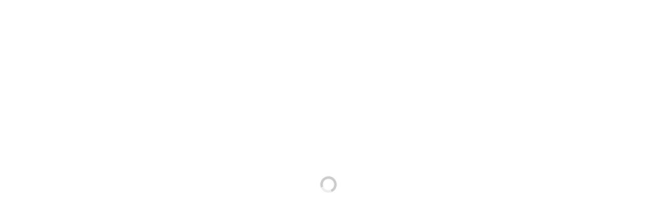

--- FILE ---
content_type: text/html
request_url: https://carpenters252.org/navigate/
body_size: 162
content:
<!DOCTYPE html PUBLIC "-//W3C//DTD XHTML 1.0 Transitional//EN" "http://www.w3.org/TR/xhtml1/DTD/xhtml1-transitional.dtd">
<html xmlns="http://www.w3.org/1999/xhtml">

<head>
<meta content="text/html; charset=utf-8" http-equiv="Content-Type" />
<meta http-equiv="refresh" content="1;url=https://carpenters252.org/index.aspx" />
<title>Untitled 1</title>
</head>

<body>

</body>

</html>


--- FILE ---
content_type: text/html; charset=utf-8
request_url: https://carpenters252.org/index.aspx
body_size: 8025
content:

<!DOCTYPE html>

<html lang="en">
<head><meta charset="UTF-8" /><meta http-equiv="X-UA-Compatible" content="IE=edge" /><meta name="viewport" content="width=device-width, initial-scale=1" /><meta name="author" content="SmithMedia" /><meta name="designer" content="SmithMedia, http://www.smithmedia.com/" /><meta name="Description" content="United Brotherhood of Carpenters and Joiners, Mill Cabinet Local 252" /><meta name="keywords" content="carpenters, union, union carpenters, pennsylvania, new jersey, construction, labor, building, millwork, cabinets, labor, residential, flooring, infrastructure" /><meta name="ROBOTS" content="NOINDEX, NOFOLLOW" /><title>
	Mill Cabinet Local 252
</title>

    
    <!-- favicons
    ============================================= -->
    <link rel="apple-touch-icon" sizes="57x57" href="https://carpenters252.org/assets/images/favicons/apple-icon-57x57.png" /><link rel="apple-touch-icon" sizes="60x60" href="https://carpenters252.org/assets/images/favicons/apple-icon-60x60.png" /><link rel="apple-touch-icon" sizes="72x72" href="https://carpenters252.org/assets/images/favicons/apple-icon-72x72.png" /><link rel="apple-touch-icon" sizes="76x76" href="https://carpenters252.org/assets/images/favicons/apple-icon-76x76.png" /><link rel="apple-touch-icon" sizes="114x114" href="https://carpenters252.org/assets/images/favicons/apple-icon-114x114.png" /><link rel="apple-touch-icon" sizes="120x120" href="https://carpenters252.org/assets/images/favicons/apple-icon-120x120.png" /><link rel="apple-touch-icon" sizes="144x144" href="https://carpenters252.org/assets/images/favicons/apple-icon-144x144.png" /><link rel="apple-touch-icon" sizes="152x152" href="https://carpenters252.org/assets/images/favicons/apple-icon-152x152.png" /><link rel="apple-touch-icon" sizes="180x180" href="https://carpenters252.org/assets/images/favicons/apple-icon-180x180.png" /><link rel="icon" type="image/png" sizes="192x192" href="https://carpenters252.org/assets/images/favicons/android-icon-192x192.png" /><link rel="icon" type="image/png" sizes="32x32" href="https://carpenters252.org/assets/images/favicons/favicon-32x32.png" /><link rel="icon" type="image/png" sizes="96x96" href="https://carpenters252.org/assets/images/favicons/favicon-96x96.png" /><link rel="icon" type="image/png" sizes="16x16" href="https://carpenters252.org/assets/images/favicons/favicon-16x16.png" /><link rel="manifest" href="https://carpenters252.org/assets/images/favicons/manifest.json" /><meta name="msapplication-TileColor" content="#ffffff" /><meta name="msapplication-TileImage" content="https://carpenters252.org/assets/images/favicons/ms-icon-144x144.png" /><meta name="theme-color" content="#ffffff" />

    
    <!-- StyleSheets
    ============================================= -->
    
    <link href="https://carpenters252.org/dist/lity.css" rel="stylesheet" />

    <!-- Twitter Bootstrap -->
    <link rel="stylesheet" href="https://carpenters252.org/assets/lib/bootstrap/dist/css/bootstrap.min.css" />
    
    <!-- Library Stylesheets -->
    <link rel="stylesheet" href="https://fonts.googleapis.com/css?family=Source+Sans+Pro:400,300,700" /><link rel="stylesheet" href="https://carpenters252.org/assets/lib/animsition/dist/css/animsition.min.css" /><link rel="stylesheet" href="https://carpenters252.org/assets/lib/fontawesome/css/font-awesome.min.css" /><link rel="stylesheet" href="https://carpenters252.org/assets/lib/ionicons/css/ionicons.css" /><link rel="stylesheet" href="https://carpenters252.org/assets/lib/magnific-popup/dist/magnific-popup.css" /><link rel="stylesheet" type="text/css" href="https://carpenters252.org/assets/lib/owlcarousel/owl-carousel/owl.carousel.css" /><link rel="stylesheet" type="text/css" href="https://carpenters252.org/assets/lib/owlcarousel/owl-carousel/owl.theme.css" /><link rel="stylesheet" type="text/css" href="https://carpenters252.org/assets/lib/owlcarousel/owl-carousel/owl.transitions.css" /><link rel="stylesheet" href="https://carpenters252.org/assets/lib/flexslider/flexslider.css" />


    <!-- Custom Template Styles -->
    <link rel="stylesheet" href="https://carpenters252.org/assets/css/main.css" /><link rel="stylesheet" href="https://carpenters252.org/assets/css/colors/red.css" /><link rel="stylesheet" href="https://carpenters252.org/assets/css/custom.css" />
    
    <!-- Scripts -->

<script src="https://carpenters252.org/vendor/jquery.js"></script>
<script src="https://carpenters252.org/dist/lity.js"></script>
<script>
function goBack() {
  window.history.back();
}
</script>


	<script type='text/javascript' src='https://ajax.googleapis.com/ajax/libs/jquery/1.3.2/jquery.min.js?ver=1.3.2'></script>
<script type='text/javascript'>
    
    $(function(){
    
        var iFrames = $('iframe');
      
    	function iResize() {
    	
    		for (var i = 0, j = iFrames.length; i < j; i++) {
    		  iFrames[i].style.height = iFrames[i].contentWindow.document.body.offsetHeight + 'px';}
    	    }
    	    
        	if ($.browser.safari || $.browser.opera) { 
        	
        	   iFrames.load(function(){
        	       setTimeout(iResize, 0);
               });
            
        	   for (var i = 0, j = iFrames.length; i < j; i++) {
        			var iSource = iFrames[i].src;
        			iFrames[i].src = '';
        			iFrames[i].src = iSource;
               }
               
        	} else {
        	   iFrames.load(function() { 
        	       this.style.height = this.contentWindow.document.body.offsetHeight + 'px';
        	   });
        	}
        
        });

</script>

    <!-- Content Begin -->

 
 </head>

<body data-spy="scroll" data-target="#main-nav-collapse" data-offset="100">


<!-- Wrapper & Preloader
============================================= -->
<div id="zwrapper" 
    class="zwrapper animsition" 
    data-animsition-in-class="fade-in"
    data-animsition-in-duration="1000"
    data-animsition-out-class="fade-out"
    data-animsition-out-duration="800"
    data-page-loader-text="Mill Cabinet Local 252">



	
<section id="topNavBar" class="nav-wrapper solid">
<div class="container-fluid">
	<div id="menuzord" class="menuzord red">
		<a href="https://carpenters252.org" class="menuzord-brand" style="width: 128px">
			<img style="height: 40px;" src="https://carpenters252.org/assets/images/logos/1-w.png" alt="Local 252"></a>
			
			
	<!--/MENU START-->		
			
		<ul class="menuzord-menu">
		

				<li><a href="#">Shops</a>
				<ul class="dropdown">
					<li><a href="https://carpenters252.org/unionshops/Shopslist.vbhtml">View All Shops</a></li>
					
					
					<li><a href="#">Find A Shop</a>
					<ul class="dropdown">
							<li><a href="https://carpenters252.org/unionshops/Find_A_Shoplist.vbhtml">Search By Name</a></li>
							<li><a href="https://carpenters252.org/unionshops/Shop_Specialtieslist.vbhtml">Search By Specialty</a></li>
													</ul></li>
					<li><a href="#">Shop Types</a>
					<ul class="dropdown">
					<li><a href="https://carpenters252.org/unionshops/Shopslist.vbhtml">All Shops</a></li>
					<li><a href="https://carpenters252.org/unionshops/Architectural_Shopslist.vbhtml">Architectural Shops</a></li>
					<li><a href="https://carpenters252.org/unionshops/Industrial_Shopslist.vbhtml">Industrial Shops</a></li>
					<li><a href="https://carpenters252.org/unionshops/Door_Shopslist.vbhtml">Door Shops</a></li>
													</ul></li>
					


				</ul></li>


	
						<li><a href="#">About</a>
							<ul class="dropdown">
					<li><a href="https://carpenters252.org/About/">About Us</a></li>
					<li><a href="https://carpenters252.org/Officers/">Leadership</a></li>
				</ul></li>

			
				<li><a href="#">Contact</a>
				<ul class="dropdown">
					<li><a href="https://carpenters252.org/contact/">Contact Us</a></li>
					<li><a href="https://carpenters252.org/join/">Join Us</a></li>
				</ul></li>

			
			
			<li><a href="#">Gallery</a>
				<ul class="dropdown">
					<li><a href="https://carpenters252.org/gallery/">Featured Work Gallery</a></li>
				</ul></li>

			

			
			<li><a href="#">Emblem</a>
										<ul class="dropdown">
					<li><a href="https://carpenters252.org/emblem/">Brotherhood Emblem</a></li>
					<li><a href="https://carpenters252.org/emblem/">Union Label</a></li>
									</ul></li>

			
			<li><a href="https://carpenters252.org/links/">Links</a></li>
			<li><a href="https://carpenters252.org/FlipMill/">Brochure</a></li>

			<li><a href="https://carpenters252.org/news/">News/Events</a><li>
			<li><a href="https://carpenters252.org/dues/">Pay Dues</a></li>
			
		<li style="height: 22px"><a href="#"><i class="fa fa-lock"></i>Login</a>
									<ul class="dropdown">
					<li><a href="https://carpenters252.org/members/">Union Member Login</a></li>
					<li><a href="https://carpenters252.org/options/">Shop Owner Login</a></li>
				</ul>
		
		</li>
			
		</ul>
<!--/MENU END-->


	</div>
</div>
</section><!--/nav-wrapper-->


	

	



<header id="site-header" class="site-header flexslider">

    <ul class="slides">
        <li style="background-image: url(assets/images/headers/26.jpg)">
            <div class="header-fullscreen wrapper-table">
                <div class="valign-center">
                    <div class="container">
                    
                        <div  class="intro">
                        <h6 style="letter-spacing: 0.5em;">Union Carpenters Shops/Contractors</h6>
                            <h1>We Get Noticed</h1>
                           <br>
                            <div class="btn-cal-group">
                                <a href="#choose" class="btn btn-cal-default">Learn More</a>
                            </div><!-- btn-cal-group -->
                        </div>
                    </div>
                </div>
            </div>
        </li>

        <li style="background-image: url(assets/images/headers/3.jpg)">
            <div class="header-fullscreen wrapper-table">
                <div class="valign-center">
                    <div class="container">
                        <div  class="intro">
                        <h6 style="letter-spacing: 0.5em;">Union Carpenters Shops/Contractors</h6>
                            <h1>Attention to Detail</h1>
                           <br>
                            <div class="btn-cal-group">
                                <a href="#shops" class="btn btn-cal-default">Learn More</a>
                            </div><!-- btn-cal-group -->
                        </div>
                    </div>
                </div>
            </div>
        </li>
        
                <li style="background-image: url(assets/images/headers/4.jpg)">
            <div class="header-fullscreen wrapper-table">
                <div class="valign-center">
                    <div class="container">
                        <div  class="intro">
                        <h6 style="letter-spacing: 0.5em;">Union Carpenters Shops/Contractors</h6>
                            <h1>Finest Craftsmanship</h1>
                            
                           <br>
                            <div class="btn-cal-group">
                                <a href="#shops" class="btn btn-cal-default">Learn More</a>
                            </div><!-- btn-cal-group -->
                        </div>
                    </div>
                </div>
            </div>
        </li>

        
        
                        <li style="background-image: url(assets/images/headers/Equipment.jpg)">
            <div class="header-fullscreen wrapper-table">
                <div class="valign-center">
                    <div class="container">
                        <div  class="intro">
                        <h6 style="letter-spacing: 0.5em;">Union Carpenters Shops/Contractors</h6>
                            <h1>Latest Technology</h1>
                           <br>
                            <div class="btn-cal-group">
                                <a href="#shops" class="btn btn-cal-default">Learn More</a>
                            </div><!-- btn-cal-group -->
                        </div>
                    </div>
                </div>
            </div>
        </li>

        
                                <li style="background-image: url(assets/images/headers/shops.jpg)">
            <div class="header-fullscreen wrapper-table">
                <div class="valign-center">
                    <div class="container">
                        <div  class="intro">
                        <h6 style="letter-spacing: 0.5em;">Union Carpenters Shops/Contractors</h6>
                            <h1>Best Shops</h1>
                           <br>
                            <div class="btn-cal-group">
                                <a href="#shops" class="btn btn-cal-default">Learn More</a>
                            </div><!-- btn-cal-group -->
                        </div>
                    </div>
                </div>
            </div>
        </li>

        
                <li style="background-image: url(assets/images/headers/Trained.jpg)">
            <div class="header-fullscreen wrapper-table">
                <div class="valign-center">
                    <div class="container">
                        <div  class="intro">
                        <h6 style="letter-spacing: 0.5em;">Union Carpenters Shops/Contractors</h6>
                            <h1>Best Trained</h1>
                           <br>
                            <div class="btn-cal-group">
                                <a href="#choose" class="btn btn-cal-default">Learn More</a>
                            </div><!-- btn-cal-group -->
                        </div>
                    </div>
                </div>
            </div>
        </li>


    </ul>

</header>
                      <div class="alert alert-info text-center" role="alert">
                  
                      <a href="/dues" class="btn btn-cal-default btn-sm"><strong><h4>Pay Dues</h4>(No Login Required)</strong></a>

                </div>


<!-- =======================================
                Our Services
========================================= -->

<section id="services-small" class="section white-bg">
<header>
    <h6>What are you looking for?</h6>
    <h4>Quick Connect</h4>
    

</header>

    <div class="container">
        <div class="row">

            <div class="col-md-4">
                <div class="service-item">
                    <div class="icon">
                        <i class="icon-tools_measurement"></i>
                    </div>

                    <div class="service-desc">
                        <h5>Join Us</h5>
                        <p>Get involved, join our local or become an apprentice!
                        <br><br><a href="join/" class="btn btn-cal-default btn-xs">Join Us</a>
</p>
                    </div>
                </div>
            </div>



            <div class="col-md-4">
                <div class="service-item">
                    <div class="icon">
                        <i class="icon-pencil"></i>
                    </div>
                    <div class="service-desc">
                        <h5>Contact Us</h5>
                        <p>Have a question? Reach out to us, quick contact form.
                        <br><br><a href="contact/" class="btn btn-cal-default btn-xs">Contact Us</a></p>
                    </div>
                </div>
            </div>

            <div class="col-md-4">
                <div class="service-item">
                    <div class="icon">
                        <i class="icon-link"></i>
                    </div>
                    <div class="service-desc">
                        <h5>Resources/Links</h5>
                        <p>links and resources relating to the construction industry.
                        <br><br><a href="links/" class="btn btn-cal-default btn-xs">View Links</a></p>
                    </div>
                </div>
            </div>

            <div class="col-md-4">
                <div class="service-item">
                    <div class="icon">
                        <i class="icon-ribbon"></i>
                    </div>
                    <div class="service-desc">
                        <h5>Emblem and Label</h5>
                        <p>Learn about our organization and what our emblems represent.
                        <br><br><a href="emblem" class="btn btn-cal-default btn-xs">Learn More</a></p>
                    </div>
                </div>
            </div>

            <div class="col-md-4">
                <div class="service-item">
                    <div class="icon">
                        <i class="icon-pictures"></i>
                    </div>
                    <div class="service-desc">
                        <h5>Gallery</h5>
                        <p>Visit our gallery and view some of our quality work!
                        <br><br><a href="gallery/" class="btn btn-cal-default btn-xs">Visit Gallery</a></p>
                    </div>
                </div>
            </div>


            <div class="col-md-4">
                <div class="service-item">
                    <div class="icon">
                        <i class="icon-video"></i>

                    </div>
                    <div class="service-desc">
                        <h5>Videos</h5>
                        <p>Latest Videos from Mill Cabinet Local 252 and industry related videos.
                        <br><br><a href="video/" class="btn btn-cal-default btn-xs">Watch Videos</a></p>
                    </div>
                </div>
            </div>
             
        </div>
    </div><!-- container -->

</section> <!-- /#services -->



<!-- ==================================
		About Us
 =================================== --> 

<section  class="section love-us mild-bg">
	<br><br><header>
    <h6>Mill Cabinet Local 252</h6>
    <h4>Featured Video</h4>
</header>

    <div class="valign-center">
        <div class="container">
<hr style="height:2px; border:none; color:gray; background-color:gray;">

			<table id="Content_DataListVIDEOHome" cellspacing="0" cellpadding="0" align="Left" style="border-collapse:collapse;">
	<tr>
		<td>
 
 
 <section id="subscribe">
    <div class="container">
        <div class="row">
            <div class="col-sm-4">
               
            <div>
            <div class="container">
            
                    <script src="https://fast.wistia.com/embed/medias/j4vxp24q5g.jsonp" async></script><script src="https://fast.wistia.com/assets/external/E-v1.js" async></script><span class="wistia_embed wistia_async_j4vxp24q5g popover=true popoverAnimateThumbnail=true" style="display:inline-block;height:169px;position:relative;width:300px">&nbsp;</span><br>
</div>
               </div>
            </div>
            <div class="col-sm-6">
                <div>
                   .
                        <h5><strong>&#10033; Mill Cabinet Carpenters Dedicated New CNC Machine</strong></h5>
                       
                        <div style="margin-left: 30px">
                        
                        <em>New CNC router installed at the Carpenters Training Center in Edison NJ, dedicated to Chrisian Jaeckle.</em><br><br>
                        
                        <div class="Container">

<div class="btn-group">
  <ul class="dropdown-menu">
    <li><a href="/media">Local 252 Videos</a></li>
    <li><a href="/video">Industry Videos (CCT)</a></li>

  </ul>
</div>

</div>
                        
                        
                        </div>
                    
                </div>
            </div>
        </div><br>
    </div>
</section> <!-- /.subscribe -->


</td>
	</tr>
</table>

              

            </div>
        </div>
  
</section>

              




<!-- ========================================
			Responsive Design
========================================== -->


<!--/nav-wrapper-->

<section id="shops" class="section pricing white-bg">
<header>
    <h6>The Professionals</h6>
    <h4>Union Shops Central</h4>
</header>
        <div class="container">
				<p class="text-center">

Union shops bring a commitment to excellence, high level of professionalism and attention to detail that has earned them lifelong customers. By utilizing 100% Union Employees for both fabrication and installation, these shops ensure that there clients are getting the best workmanship and professionalism and the highest level of training and equipment in the millwork industry in the 21st century. Visit our shops and make the best choice for your next project.
</p>	    		
                    		</div>

    <div class="container">
        <div class="row">

<div class="col-sm-4">
<div class="price-box ">
    <h5>View All Shops</h5>
    <a href="unionshops/Shopslist.vbhtml" class="btn btn-cal-default">Get Started</a>
</div>  <!-- /.price-box -->
</div>

            <div class="col-sm-4">
<div class="price-box ">
    <h5>View Architectural Shops</h5>
    <a href="unionshops/Architectural_Shopslist.vbhtml" class="btn btn-cal-default">Get Started</a>
</div>  <!-- /.price-box -->
            </div>


            <div class="col-sm-4">
<div class="price-box ">
    <h5>View Door Shops</h5>
     <a href="unionshops/Door_Shopslist.vbhtml" class="btn btn-cal-default">Get Started</a>
</div>  <!-- /.price-box -->
            </div>

            <div class="col-sm-4">
<div class="price-box ">
    <h5>Search Shops By Name</h5>
    <a href="unionshops/Find_A_Shoplist.vbhtml" class="btn btn-cal-default">Get Started</a>
</div>  <!-- /.price-box -->
            </div>


            <div class="col-sm-4">
<div class="price-box ">
    <h5>Search Shops By Specialty</h5>
    <a href="unionshops/Shop_Specialtieslist.vbhtml" class="btn btn-cal-default">Get Started</a>
</div>  <!-- /.price-box -->
            </div>

            <div class="col-sm-4">
<div class="price-box ">
    <h5>My Shop</h5>
    <a href="options" class="btn btn-cal-default">Login To My Shop</a>
</div>  <!-- /.price-box -->
            </div>

        </div> <!-- /.row -->
    </div> <!-- /.container -->
</section> <!-- /.responsive-design -->

<!-- ============================================
            Call to action - 1
============================================== -->

<section id="funfacts" class="section overlay-01 funfacts" 
        data-vide-bg="assets/videos/video3" 
        data-vide-options="loop: true, 
        muted: true, 
        position: 0% 100%">

               <br> <header>
                    						<h4 style="color: white;">Planning Your Next Project?</h4>
						<h3 style="color: white">Consider A Union Shop!</h3>
					
</header>            

</section><!-- Call to action -->



<!-- ============================================
            Call to action - 2
============================================== -->
<section id="cta-8" class="section cta cta-8 base-bg">
    <div class="container">
        <div class="row">
            <div class="col-md-12 text-center">
                <div class="cta-content">
                 
					<a href="emblem/">
					<img alt="" src="assets/images/Union-Label1.png" width="400" alt="Union Emblem" title="Learn more about the union label"></a>
                </div>
            </div>
        </div>
    </div><!-- container -->
</section>
<!-- ========================================
			Love Us
========================================== -->


<section id="choose" class="section love-us white-bg" id="responsiveDesign">
<header>
    <h6>The Industry Is</h6>
    <h4>Choosing us</h4>
</header>

    <div class="section-content bg">
        <div class="container">
            <div class="row">
                <div class="col-md-6 col-sm-12">
                    <br><br><img src="assets/images/worker.jpg" class="img-responsive center-block" alt="Choose Us">
                </div>
                <div class="col-md-6 col-sm-12">

                    <div class="col-md-12 col-sm-6 cause-point">
                        <h5><i class="icon-briefcase2 hang"></i> we are professional</h5>
                        <p>Simply the best in the industry! Whether we are working with the CNC machine or hand finishing a custom piece, the attention to detail 
						and quality remains unchanged.</p>
                    </div><!--/cause-point-->

                    <div class="col-md-12 col-sm-6 cause-point">
                        <h5><i class="icon-lightbulb hang"></i> we are creative</h5>
                        <p>Our carpenters and shops manufacture and install high-end architectural woodwork, including cabinetry, countertops, paneling, doors, frames and sidelights and always meet the most difficult challenges.</p>
                    </div><!--/cause-point-->

                    <div class="col-md-12 col-sm-12 cause-point">
                        <h5><i class="icon-tools_measurement hang"></i> We Are Trained</h5>
                        <p>Union carpenters employed by union contactors are the 
						most well trained, safety certified and diverse workforce in the country.</p>
                    </div><!--/cause-point-->

                </div>
            </div>
        </div>
    </div>
</section> <!-- /.love-us -->
<!--/nav-wrapper-->

<section id="gallery" class="section gallery p-b-0 mild-bg">
<header>
    <h6> Eastern Atlantic States Regional Council of Carpenters</h6>
    <h4>Our Location</h4>
    <br>
    <a class="btn btn-cal-default"href="https://goo.gl/maps/5sVcr9VmS912" target="_blank">Google Maps</a>
	<a class="btn btn-cal-default" href="http://eascarpenters.org/" target="_blank">Visit 
	EAS Website</a>   
</header>
    <div class="container gutter">
        <div class="popup-gallery clearfix">
            <div class="col-2">
<img class="img-responsive shadowbox" alt="" src="assets/images/map.jpg" style="border: 1px solid" alt="KML Map">

            </div>
            <div class="col-2">
 <img class="img-responsive shadowbox" src="assets/images/kmlbuilding.jpg" alt="KML Building">

            </div>
                    </div>
    </div></section>

	
	
	
	
	
	<!-- Footer widgets -->
<section id="footer-widgets" class="section footer-widgets dark-bg">
    <div class="container">
        <div class="row">
            <div class="col-md-2 col-sm-4 hidden-xs">
                <div class="footer-title">
                    <div class="text-uppercase">
                        <h4><a href="https://carpenters252.org"><img class="img-responsive footer-logo" src="https://carpenters252.org/assets/images/logos/1-w.png" alt="Local 252"></a></h4>
                    </div>

                </div>

            </div>

            <div class="col-md-4 col-sm-6">
                <div class="content-wrap widget-text">
                    <p>Mill Cabinet Local 252 represents over 1,500 union cabinetmakers and other industrial workers throughout New Jersey, Pennsylvania, Maryland, Delaware, Virginia, West Virginia and North Carolina.</p>
                                <span class="small" style="color: white;">26 South New York Avenue<br>
Atlantic City, New Jersey 08401<br>
215-569-0340</span><br>

                </div>
                <ul class="list-inline social-icon">
                    
                    <li><a href="https://www.facebook.com/KMLcarpenters/" target="_blank"><img alt="" src="https://carpenters252.org/assets/images/Facbook.png" width="40" /></a>&nbsp; &nbsp;<a href="https://twitter.com/252Mill" target="_blank"><img alt="" src="https://carpenters252.org/assets/images/twitter.png" width="40" /></a></li>
                    
                </ul>
            </div>
            
            <div class="col-md-2 col-sm-4">
                <div class="content-wrap widget-contact">
                    <ul class="list-unstyled list-arrows-right">
                        <li>
                            <a href="https://carpenters252.org/join/">Join Us</a>
                        </li>
                        <li>
                            <a href="https://carpenters252.org/About/">About Us</a>
                        </li>
                        <li>
                            <a href="https://carpenters252.org/contact/">Contact Us</a>
                        </li>
                        <li>
                            <a href="https://carpenters252.org/gallery/">Work Gallery</a>
                        </li>
                                                <li>
                            <a href="https://carpenters252.org/media/">Video Gallery</a>
                        </li>

                        <li>
                            <a href="https://carpenters252.org/unionshops/Shopslist.vbhtml">Union Shops</a>
                        </li>
                        <li>
                            <a href="https://carpenters252.org/emblem/">Emblem/Label</a>
                        </li>
                        <li>
                            <a href="https://carpenters252.org/links/">Resources</a>
                        </li>
                        <li>
                            <a href="https://carpenters252.org/news/">News/Events</a>
                        </li>
                        <li><a href="https://carpenters252.org/members/">Union Member Login</a></li>
                        
                        <li><a href="https://carpenters252.org/options/">Shop Owner Login</a></li>
  
                    </ul>
                </div>
            </div>
            
                        <div class="col-md-4 col-sm-6">
                <div class="content-wrap widget-text">
                    <p>Our Organization and Partners</p>
                </div>
                <ul class="list-inline social-icon">
                    <li><a href="https://www.carpenters.org/" target="_blank"><img class="img-responsive footer-logo" src="https://carpenters252.org/assets/images/logos/UBC.png" alt="Local 252"></a></li>
                    <br><br><li><a href="https://eascarpenters.org/" target="_blank"><img class="img-responsive footer-logo" src="https://carpenters252.org/assets/images/logos/keystone.png" alt="KML"></a></li>
                    <br><br><li><a href="https://cctmarketing.org/" target="_blank"><img class="img-responsive footer-logo" src="https://carpenters252.org/assets/images/logos/cct.png" alt="CCT"></a></li>   
                </ul>
            </div>

            
            
        </div>
    </div>
</section> <!-- /.Footer widgets -->
<footer id="footer" class="section footer">
    <div class="container">
        <div class="row">
            <div class="col-md-6 col-sm-6">
                <p class="copyright small">&copy; 2019 Mill Cabinet Local 252</p>
            </div>
            <div class="col-md-6 col-sm-6">
                <p class="footer-menu">
                    <a href="https://carpenters252.org/terms/">Terms &amp; Conditions</a>  |  
					<a href="https://carpenters252.org/terms/">Privacy Policy</a>
                    <br><span class="small">
					<a href="https://carpenters252.org/admin/" target="_blank">Staff Login</a>   |   Powered By: <a href="http://www.smithmedia.com" target="www.smithmedia.com">Smithmedia</a></span>

                </p>

            
        </div>
    </div></div>
</footer> <!-- /.footer -->




</div><!--/#zwrapper-->



<!-- Offcanvas Elements
============================================= -->






<!-- Javascripts
============================================= -->

<script src="https://carpenters252.org/assets/lib/components-modernizr/modernizr.js"></script>
<script src="https://carpenters252.org/assets/lib/jquery/dist/jquery.js"></script>
<script src="https://carpenters252.org/assets/lib/bootstrap/dist/js/bootstrap.js"></script>
<script src="https://carpenters252.org/assets/lib/imagesloaded/imagesloaded.pkgd.min.js"></script>
<script src="https://carpenters252.org/assets/lib/animsition/dist/js/animsition.min.js"></script>
<script src="https://carpenters252.org/assets/lib/magnific-popup/dist/jquery.magnific-popup.js"></script>


<script src="https://carpenters252.org/assets/lib/flexslider/jquery.flexslider.js"></script>
<script async defer src="https://maps.googleapis.com/maps/api/js?key=AIzaSyDQHivJBydHpLBhzVpyAcydzOEOTifThPA&callback=initMap" type="text/javascript"></script>
<script src="https://carpenters252.org/assets/lib/jquery.mb.ytplayer/dist/jquery.mb.YTPlayer.js"></script>

<script src="https://carpenters252.org/assets/lib/waypoints/lib/jquery.waypoints.min.js"></script>
<script src="https://carpenters252.org/assets/lib/waypoints/lib/shortcuts/inview.min.js"></script>

<script src="https://carpenters252.org/assets/lib/isotope/dist/isotope.pkgd.min.js"></script>

<script src="https://carpenters252.org/assets/lib/owlcarousel/owl-carousel/owl.carousel.js"></script>
<script src="https://carpenters252.org/assets/lib/countdown/dest/jquery.countdown.min.js"></script>
<script src="https://carpenters252.org/assets/lib/vide/dist/jquery.vide.js"></script>



<script src="https://carpenters252.org/assets/js/plugins.js"></script>
<script src="https://carpenters252.org/assets/js/main.js"></script>


</body>
</html>
					
					
					
					

					
					
					
					
					
					
					
					
					
					
					
					
					
					









--- FILE ---
content_type: text/css
request_url: https://carpenters252.org/assets/css/colors/red.css
body_size: 539
content:
.btn-cal-default {
  background: #E1464A;
  color: #ffffff;
}

.btn-cal-default:hover, .btn-cal-default:focus, .btn-cal-default:active {
  background-color: rgba(255, 32, 90, 0.7);
  color: #ffffff;
  border-color: #E1464A;
}

.btn-cal-default-o-color {
  color: #E1464A;
  border-color: #E1464A;
  background: transparent;
}

.btn-cal-default-o-color:hover {
  background-color: rgba(255, 32, 90, 0.7);
  color: #ffffff;
  border-color: #E1464A;
}

.btn-hover-base:hover {
  background-color: #E1464A;
  color: #ffffff;
}

.menuzord-menu > li > .megamenu {
  border-color: #E1464A;
}

.top-cart-item-desc a:hover {
  color: #E1464A;
}

.top-cart-item-image:hover {
  border-color: #E1464A;
}

.menuzord-brand:hover, .menuzord-brand:focus, .menuzord-brand:active {
  color: #E1464A;
}

.menuzord.red .menuzord-menu > li:hover > a,
.menuzord.red .menuzord-menu ul.dropdown li:hover > a {
  color: #E1464A;
}

.menuzord-menu > li.item-icon > a .badge {
  background: #E1464A;
}

.menuzord-menu > li .navbar-form .input-group > input:focus, .menuzord-menu > li .navbar-form .input-group > input:active {
  border: none;
  outline: none;
  border-bottom: 1px solid #E1464A;
}

.mega-sub-menu > li > a:hover {
  color: #E1464A;
}

.service-item .icon {
  color: #E1464A;
}

.base-bg {
  background-color: #E1464A;
}

.team-social li a:hover {
  background: #E1464A;
}

.card-process:hover header span {
  color: #E1464A;
  border-color: #E1464A;
}

.card-process:hover header::before, .card-process:hover header::after {
  background-color: #E1464A;
}

.progress-bar {
  background-color: #E1464A;
}

.level .video-info .video-icon:hover, .level .video-info .video-icon:active, .level .video-info .video-icon:focus {
  color: #E1464A;
}

.price-box {
  border: 1px solid #E1464A;
}

.price-box.featured {
  border-bottom: 1px solid #E1464A;
}

.blog .blog-post .blog-content h5 a:hover {
  color: #E1464A;
}

.blog .blog-post .post-meta span.blog-catagory a:hover {
  color: #E1464A;
}

.client-info p a {
  color: #E1464A;
}

.social-icon li a:hover, .social-icon li a:focus, .social-icon li a:active {
  color: #E1464A;
}

.widget-contact a:hover, .widget-contact a:focus, .widget-contact a:active {
  color: #E1464A;
}

.portfolio-filter li.active a {
  color: #E1464A;
}

.portfolio-hover {
  background-color: rgba(255, 32, 90, 0.9);
}

.cta6 > a:hover {
  background-color: #E1464A;
}

.team-profile.hiring:hover a {
  color: #E1464A;
}

.cta7 h5 span {
  color: #E1464A;
}

.breadcrumb a:hover, .breadcrumb a:active, .breadcrumb a:focus {
  color: #E1464A;
}

.cart-table a:hover {
  color: #E1464A;
}

.panel-title:hover a {
  color: #E1464A;
}

.sitemap ul li a:hover {
  color: #E1464A;
}

.subscribe-form input:focus {
  border-color: #E1464A;
}

.card-product .product-badge {
  background-color: #E1464A;
}

.card-product .product-price {
  color: #E1464A;
}

.single-product .breadcrumb a:hover {
  color: #E1464A;
}

.single-product .product-price {
  color: #E1464A;
}

.cd-nav h5 {
  color: #E1464A;
}

.search-widget form input:focus {
  border-color: #E1464A;
}

.search-widget form button:hover {
  color: #E1464A;
}


--- FILE ---
content_type: application/javascript; charset=utf-8
request_url: https://fast.wistia.com/embed/medias/j4vxp24q5g.jsonp
body_size: -381
content:
window['wistiajsonp-/embed/medias/j4vxp24q5g.jsonp'] = {"error":true,"iframe":true};


--- FILE ---
content_type: application/javascript
request_url: https://carpenters252.org/assets/js/main.js
body_size: 11063
content:
/*===================================
 Safari Fix
 ====================================*/
var isSafari = /^((?!chrome|android).)*safari/i.test(navigator.userAgent);
window.onpageshow = function(event) {
    if (event.persisted) {
        if(isSafari || (/iphone|ipod|ipad.*os 5/gi).test(navigator.appVersion)) {
            location.reload();
        }
    }
};

/*===================================
    IE DETECTION
====================================*/

(function(){
    /**
    * detect IE
    * returns version of IE or false, if browser is not Internet Explorer
    */
    function detectIE() {
        var ua = window.navigator.userAgent;

        var msie = ua.indexOf('MSIE ');
        if (msie > 0) {
            // IE 10 or older => return version number
            return parseInt(ua.substring(msie + 5, ua.indexOf('.', msie)), 10);
        }

        var trident = ua.indexOf('Trident/');
        if (trident > 0) {
            // IE 11 => return version number
            var rv = ua.indexOf('rv:');
            return parseInt(ua.substring(rv + 3, ua.indexOf('.', rv)), 10);
        }

        var edge = ua.indexOf('Edge/');
        if (edge > 0) {
           // IE 12 => return version number
           return parseInt(ua.substring(edge + 5, ua.indexOf('.', edge)), 10);
        }

        // other browser
        return false;
    }

    if(detectIE()){
        $('body').addClass("ie");
    }

})();

//mobile detection
var isMobile = false;
if( /Android|webOS|iPhone|iPad|iPod|BlackBerry|IEMobile|Opera Mini/i.test(navigator.userAgent) ) {
    isMobile = true;
}

/*===================================
 Browser Back Button Fix
====================================*/
window.onunload = function(){};


/*===================================
    Preloader
====================================*/

$(document).ready(function() {
    $(".animsition").animsition({
        inClass: 'fade-in',
        outClass: 'fade-out',
        inDuration: 100,
        outDuration: 100,
        //linkElement: '.animsition-link',
        linkElement: '#menuzord a:not([target="_blank"]):not([href^=#]), .animsition-link',
        loading: true,
        loadingParentElement: 'body', //animsition wrapper element
        loadingClass: 'animsition-loading',
        loadingInner: '', // e.g '<img src="loading.svg" />'
        timeout: false,
        timeoutCountdown: 100,
        onLoadEvent: true,
        browser: [ 'animation-duration', '-webkit-animation-duration'],
        // "browser" option allows you to disable the "animsition" in case the css property in the array is not supported by your browser.
        // The default setting is to disable the "animsition" in a browser that does not support "animation-duration".
        overlay : false,
        overlayClass : 'animsition-overlay-slide',
        overlayParentElement : 'body',
        transition: function(url){ window.location.href = url; }
    });
});



/*===================================
    + Mega Menu
    + Parallax Scrolling
====================================*/

jQuery(document).ready(function(){
    // Mega Menu
    jQuery("#menuzord").menuzord({
        align: "right"
    });

    // Parallax Scrolling
    if(!isMobile) skrollr.init({
        forceHeight: false,
        smoothScrolling: false
    });
});



/*===================================
    FixedTop Navigation
 ===================================*/

 (function(){

    var $nav = $('#topNavBar');

    function navbarAnimation() {
        if ($(window).scrollTop() > 30) {
            $nav.addClass('navbar-solid');
            return;
        }
        
        $nav.removeClass('navbar-solid');
        $(".navbar-nav > li > a").blur();
    }

    navbarAnimation();

    $(window).scroll(function() {
        navbarAnimation();
  });

})();



/*===================================
    On-page navigation smooth scroll
 ===================================*/

$(document).ready(function(){

    $('.menuzord-menu a[href*=#]:not([href=#]), .onPageNav').click(function() {
       
        if (location.pathname.replace(/^\//,'') === this.pathname.replace(/^\//,'') && location.hostname === this.hostname) {
            var target = $(this.hash);
            target = target.length ? target : $('[name=' + this.hash.slice(1) +']');
            if (target.length) {
                $(".navbar-collapse.collapse.in").removeClass("in");
                $('html,body').animate({
                    scrollTop: target.offset().top - 55
                }, 1000, function(){
                  
                });
                return false;
            }
        }
    });


    $("#toggelSearch").click(function(e){
        e.preventDefault();
        $("#searchInput").stop().fadeToggle().find("input").focus();;
        $(this).toggleClass("open");
        $(this).children("i").toggleClass("ion-ios-search-strong ion-android-close");
    });

});



/*===================================
    portfolio
 ===================================*/

//Item Sliders
$(window).load(function () {
    if($('.portfolio-slider').length) {
        $('.portfolio-slider').flexslider({
            animation: "slide",
            direction: "horizontal",
            slideshowSpeed: 3000,
            start:function(){
                imagesLoaded($(".portfolio"),function(){
                    setTimeout(function(){
                        $('.portfolio-filter li:eq(0) a').trigger("click");
                    },500);
                });
            }
        });
    }

});



/*===================================
    portfolio filter set active class    
 ===================================*/


 $('.portfolio-filter li').click(function (event) {
    $(this).siblings('.active').removeClass('active');
    $(this).addClass('active');
    event.preventDefault();
});



/*===================================
    portfolio masonry
 ===================================*/



 $(window).load( function() {

    if ($(".portfolio-masonry").length == 0 ) {
        funFacts();
        progress();
    }

    var $c = $('.portfolio-masonry');
    if(typeof imagesLoaded == 'function' && typeof $c.isotope == 'function') {
        imagesLoaded($c, function () {

            setTimeout(function () {
                var $test = $c.isotope({
                    itemSelector: '.portfolio-item',
                    resizesContainer: false,
                    layoutMode: 'masonry',
                    masonry: {
                        // use outer width of grid-sizer for columnWidth
                        columnWidth: '.portfolio-item'
                    },
                    filter: "*"
                });

                $test.on( 'arrangeComplete', function(event, filteredItems ) {
                    funFacts();
                    progress();
                
                });

            }, 500);

        });
    }

});
/*===================================
    portfolio individual gallery
 ===================================*/


$('.portfolio-slider, .portfolio-slider-alt').each(function () { // the containers for all your galleries
    var _items = $(this).find("li > a");
    var items = [];
    for (var i = 0; i < _items.length; i++) {
        items.push({src: $(_items[i]).attr("href"), title: $(_items[i]).attr("title")});
    }
    $(this).parent().find(".action-btn").magnificPopup({
        items: items,
        type: 'image',
        gallery: {
            enabled: true
        }
    });
    $(this).parent().find(".portfolio-description").magnificPopup({
        items: items,
        type: 'image',
        gallery: {
            enabled: true
        }
    });
});


/*===================================
    portfolio gallery
 ===================================*/


$('.portfolio-gallery').each(function () { // the containers for all your galleries
    $(this).find(".popup-gallery").magnificPopup({
        type: 'image',
        gallery: {
            enabled: true
        }
    });
    $(this).find(".popup-gallery2").magnificPopup({
        type: 'image',
        gallery: {
            enabled: true
        }
    });
});



/*===================================
    Popup link
 ===================================*/


$('.popup-link').magnificPopup({
    type: 'image'
});


$('.popup-video').magnificPopup({
    disableOn: 700,
    type: 'iframe',
    mainClass: 'mfp-fade',
    removalDelay: 160,
    preloader: false,
    fixedContentPos: false
});


/*===================================
    portfolio filtering
 ===================================*/


 $('.portfolio-filter').on('click', 'a', function () {
    $('#filters button').removeClass('current');
    $(this).addClass('current');
    var filterValue = $(this).attr('data-filter');
    $(this).parents(".text-center").next().isotope({filter: filterValue});
});



/*===================================
    Section height for parallax image
 ===================================*/

 function setSectionHeight(){
    $('.section-height').each(function(){
        var h = $(this).closest('.section').height() + 160;
        $(this).height(h+'px').show();
    });
}
setSectionHeight();
$(window).on('resize', function(){
    setSectionHeight();
});



/*===================================
    Video Player
 ===================================*/


/*
 * @author       Rob W (http://stackoverflow.com/a/7513356/938089
 * @description  Executes function on a framed YouTube video (see previous link)
 *               For a full list of possible functions, see:
 *               http://code.google.com/apis/youtube/js_api_reference.html
 * @param String frame_id The id of (the div containing) the frame
 * @param String func     Desired function to call, eg. "playVideo"
 * @param Array  args     (optional) List of arguments to pass to function func*/
 function callPlayer(frame_id, func, args) {
    if (window.jQuery && frame_id instanceof jQuery) frame_id = frame_id.get(0).id;
    var iframe = document.getElementById(frame_id);
    if (iframe && iframe.tagName.toUpperCase() != 'IFRAME') {
        iframe = iframe.getElementsByTagName('iframe')[0];
    }
    if (iframe) {
        // Frame exists,
        iframe.contentWindow.postMessage(JSON.stringify({
            "event": "command",
            "func": func,
            "args": args || [],
            "id": frame_id
        }), "*");
    }
}


$(document).ready(function(){
    $("#playVideoSmall").click(function(e){
        e.preventDefault();
        callPlayer("ytPlayerSmall","playVideo");
        $("#video-small").hide();
        $("#video-small-container").fadeIn();
    });

    $("#playVideo").click(function(e){
        e.preventDefault();
        callPlayer("ytPlayer","playVideo");
        $("#video").hide();
        $("#video-container").fadeIn();
    });

});


/*===================================
    Progressbar animation
 ===================================*/

function progress () {
    if($(".progress").length == 0) return;

    $(".progressbars").each(function(){
        var $this = $(this);
        var inview = new Waypoint.Inview({
            element: $this,
            enter: function (direction) {
                $this.find(".progress-bar").each(function () {
                    $(this).css('width', $(this).attr("aria-valuenow") + '%');
                });
            }
        });
    });
}

/*===================================
    Google Map
 ===================================*/

function initMap(){

    if($("#map").length == 0 || typeof google == 'undefined') return;

    // When the window has finished loading create our google map below
    google.maps.event.addDomListener(window, 'load', init);

    var mkr = new google.maps.LatLng(40.6700, -74.2000);
    var cntr = (isMobile) ? mkr : new google.maps.LatLng(40.6700, -73.9400);

    function init() {
        // Basic options for a simple Google Map
        // For more options see: https://developers.google.com/maps/documentation/javascript/reference#MapOptions
        var mapOptions = {
            // How zoomed in you want the map to start at (always required)
            zoom: 11,
            scrollwheel: false,
            // The latitude and longitude to center the map (always required)
            center: cntr, // New York

            // How you would like to style the map.
            // This is where you would paste any style found on Snazzy Maps.
            styles: [
                {
                    "featureType": "all",
                    "elementType": "geometry.fill",
                    "stylers": [
                        {
                            "visibility": "on"
                        },
                        {
                            "saturation": "-11"
                        }
                    ]
                },
                {
                    "featureType": "administrative",
                    "elementType": "geometry.fill",
                    "stylers": [
                        {
                            "saturation": "22"
                        }
                    ]
                },
                {
                    "featureType": "administrative",
                    "elementType": "geometry.stroke",
                    "stylers": [
                        {
                            "saturation": "-58"
                        },
                        {
                            "color": "#cfcece"
                        }
                    ]
                },
                {
                    "featureType": "administrative",
                    "elementType": "labels.text",
                    "stylers": [
                        {
                            "color": "#f8f8f8"
                        }
                    ]
                },
                {
                    "featureType": "administrative",
                    "elementType": "labels.text.fill",
                    "stylers": [
                        {
                            "color": "#999999"
                        },
                        {
                            "visibility": "on"
                        }
                    ]
                },
                {
                    "featureType": "administrative",
                    "elementType": "labels.text.stroke",
                    "stylers": [
                        {
                            "visibility": "on"
                        }
                    ]
                },
                {
                    "featureType": "administrative.country",
                    "elementType": "geometry.fill",
                    "stylers": [
                        {
                            "color": "#f9f9f9"
                        },
                        {
                            "visibility": "simplified"
                        }
                    ]
                },
                {
                    "featureType": "landscape",
                    "elementType": "all",
                    "stylers": [
                        {
                            "color": "#f2f2f2"
                        }
                    ]
                },
                {
                    "featureType": "landscape",
                    "elementType": "geometry",
                    "stylers": [
                        {
                            "saturation": "-19"
                        },
                        {
                            "lightness": "-2"
                        },
                        {
                            "visibility": "on"
                        }
                    ]
                },
                {
                    "featureType": "poi",
                    "elementType": "all",
                    "stylers": [
                        {
                            "visibility": "off"
                        }
                    ]
                },
                {
                    "featureType": "road",
                    "elementType": "all",
                    "stylers": [
                        {
                            "saturation": -100
                        },
                        {
                            "lightness": 45
                        }
                    ]
                },
                {
                    "featureType": "road.highway",
                    "elementType": "all",
                    "stylers": [
                        {
                            "visibility": "simplified"
                        }
                    ]
                },
                {
                    "featureType": "road.arterial",
                    "elementType": "labels.icon",
                    "stylers": [
                        {
                            "visibility": "off"
                        }
                    ]
                },
                {
                    "featureType": "transit",
                    "elementType": "all",
                    "stylers": [
                        {
                            "visibility": "off"
                        }
                    ]
                },
                {
                    "featureType": "water",
                    "elementType": "all",
                    "stylers": [
                        {
                            "color": "#d8e1e5"
                        },
                        {
                            "visibility": "on"
                        }
                    ]
                },
                {
                    "featureType": "water",
                    "elementType": "geometry.fill",
                    "stylers": [
                        {
                            "color": "#dedede"
                        }
                    ]
                },
                {
                    "featureType": "water",
                    "elementType": "labels.text",
                    "stylers": [
                        {
                            "color": "#cbcbcb"
                        }
                    ]
                },
                {
                    "featureType": "water",
                    "elementType": "labels.text.fill",
                    "stylers": [
                        {
                            "color": "#9c9c9c"
                        }
                    ]
                },
                {
                    "featureType": "water",
                    "elementType": "labels.text.stroke",
                    "stylers": [
                        {
                            "visibility": "off"
                        }
                    ]
                }
            ]
        };

        // Get the HTML DOM element that will contain your map
        // We are using a div with id="map" seen below in the <body>
        var mapElement = document.getElementById('map');

        // Create the Google Map using our element and options defined above
        var map = new google.maps.Map(mapElement, mapOptions);

        // Let's also add a marker while we're at it
        var marker = new google.maps.Marker({
            position: mkr,
            map: map,
            title: 'Snazzy!'
        });
    }

};

/*===================================
    Countdown Coming Soon
 ===================================*/

$(document).ready(function(){
    if($(".container-countdown").length == 0) return;

    $('.container-countdown').countdown({
        date: "December 13, 2017 00:00:00",
        render: function(data) {
            var el = $(this.el);
            el.empty()
                .append("<div class='countdown-box'><span class='counter'>" + this.leadingZeros(data.days, 2) + "</span><h6>Days</h6></div>")
                .append("<div class='countdown-box'><span class='counter'>" + this.leadingZeros(data.hours, 2) + "</span><h6>Hours</h6></div>")
                .append("<div class='countdown-box'><span class='counter'>" + this.leadingZeros(data.min, 2) + "</span><h6>Minutes</h6></div>")
                .append("<div class='countdown-box'><span class='counter'>" + this.leadingZeros(data.sec, 2) + "</span><h6>Seconds</h6></div>");
        }
    });
});


/*===================================
    Lightbox gallery    
 ===================================*/

$(window).load(function () {
    imagesLoaded('body', function () {
        $(".lightbox-gallery").magnificPopup({
            delegate: 'a',
            gallery:{
                enabled:true
            },
            type:'image',
            zoom: {
                enabled: true,
                duration: 300, // don't foget to change the duration also in CSS
                opener: function(element) {
                    return element.find('img');
                }
            }
        });
    });
});

/*===================================
 Lightbox gallery
 ===================================*/

$(window).load(function () {
    imagesLoaded('body', function () {
        $(".popup-gallery").magnificPopup({
            delegate: 'a',
            gallery:{
                enabled:true
            },
            type:'image',
            zoom: {
                enabled: true,
                duration: 300, // don't foget to change the duration also in CSS
                opener: function(element) {
                    return element.find('img');
                }
            }
        });
    });
});





/*==========================================
        Polygonal Overlay header
=============================================*/

(function() {
    if(!$('#polygonalHeader').length) return;
    var width, height, largeHeader, canvas, ctx, points, target, animateHeader = true;

    // Main
    initHeader();
    initAnimation();
    addListeners();

    function initHeader() {
        width = window.innerWidth;
        height = window.innerHeight;
        target = {x: width/2, y: height/2};

        largeHeader = document.getElementById('polygonalHeader');
        largeHeader.style.height = height+'px';

        canvas = document.getElementById('demo-canvas');
        canvas.width = width;
        canvas.height = height;
        ctx = canvas.getContext('2d');

        // create points
        points = [];
        for(var x = 0; x < width; x = x + width/20) {
            for(var y = 0; y < height; y = y + height/20) {
                var px = x + Math.random()*width/20;
                var py = y + Math.random()*height/20;
                var p = {x: px, originX: px, y: py, originY: py };
                points.push(p);
            }
        }

        // for each point find the 5 closest points
        for(var i = 0; i < points.length; i++) {
            var closest = [];
            var p1 = points[i];
            for(var j = 0; j < points.length; j++) {
                var p2 = points[j]
                if(!(p1 == p2)) {
                    var placed = false;
                    for(var k = 0; k < 5; k++) {
                        if(!placed) {
                            if(closest[k] == undefined) {
                                closest[k] = p2;
                                placed = true;
                            }
                        }
                    }

                    for(var k = 0; k < 5; k++) {
                        if(!placed) {
                            if(getDistance(p1, p2) < getDistance(p1, closest[k])) {
                                closest[k] = p2;
                                placed = true;
                            }
                        }
                    }
                }
            }
            p1.closest = closest;
        }

        // assign a circle to each point
        for(var i in points) {
            var c = new Circle(points[i], 2+Math.random()*2, 'rgba(255,255,255,0.3)');
            points[i].circle = c;
        }
    }

    // Event handling
    function addListeners() {
        if(!('ontouchstart' in window)) {
            window.addEventListener('mousemove', mouseMove);
        }
        window.addEventListener('scroll', scrollCheck);
        window.addEventListener('resize', resize);
    }

    function mouseMove(e) {
        var posx = posy = 0;
        if (e.pageX || e.pageY) {
            posx = e.pageX;
            posy = e.pageY;
        }
        else if (e.clientX || e.clientY)    {
            posx = e.clientX + document.body.scrollLeft + document.documentElement.scrollLeft;
            posy = e.clientY + document.body.scrollTop + document.documentElement.scrollTop;
        }
        target.x = posx;
        target.y = posy;
    }

    function scrollCheck() {
        if(document.body.scrollTop > height) animateHeader = false;
        else animateHeader = true;
    }

    function resize() {
        width = window.innerWidth;
        height = window.innerHeight;
        largeHeader.style.height = height+'px';
        canvas.width = width;
        canvas.height = height;
    }

    // animation
    function initAnimation() {
        animate();
        for(var i in points) {
            shiftPoint(points[i]);
        }
    }

    function animate() {
        if(animateHeader) {
            ctx.clearRect(0,0,width,height);
            for(var i in points) {
                // detect points in range
                if(Math.abs(getDistance(target, points[i])) < 4000) {
                    points[i].active = 0.3;
                    points[i].circle.active = 0.6;
                } else if(Math.abs(getDistance(target, points[i])) < 20000) {
                    points[i].active = 0.1;
                    points[i].circle.active = 0.3;
                } else if(Math.abs(getDistance(target, points[i])) < 40000) {
                    points[i].active = 0.02;
                    points[i].circle.active = 0.1;
                } else {
                    points[i].active = 0;
                    points[i].circle.active = 0;
                }

                drawLines(points[i]);
                points[i].circle.draw();
            }
        }
        requestAnimationFrame(animate);
    }

    function shiftPoint(p) {
        TweenLite.to(p, 1+1*Math.random(), {x:p.originX-50+Math.random()*100,
            y: p.originY-50+Math.random()*100, ease:Circ.easeInOut,
            onComplete: function() {
                shiftPoint(p);
            }});
    }

    // Canvas manipulation
    function drawLines(p) {
        if(!p.active) return;
        for(var i in p.closest) {
            ctx.beginPath();
            ctx.moveTo(p.x, p.y);
            ctx.lineTo(p.closest[i].x, p.closest[i].y);
            ctx.strokeStyle = 'rgba(156,217,249,'+ p.active+')';
            ctx.stroke();
        }
    }

    function Circle(pos,rad,color) {
        var _this = this;

        // constructor
        (function() {
            _this.pos = pos || null;
            _this.radius = rad || null;
            _this.color = color || null;
        })();

        this.draw = function() {
            if(!_this.active) return;
            ctx.beginPath();
            ctx.arc(_this.pos.x, _this.pos.y, _this.radius, 0, 2 * Math.PI, false);
            ctx.fillStyle = 'rgba(156,217,249,'+ _this.active+')';
            ctx.fill();
        };
    }

    // Util
    function getDistance(p1, p2) {
        return Math.pow(p1.x - p2.x, 2) + Math.pow(p1.y - p2.y, 2);
    }
    
})();



/*===================================
    Youtube video background
 ===================================*/

(function(){

    if(!$('#videoBackground').length) return;
    $("#videoBackground").mb_YTPlayer();
     
    $('#video-play').click(function(event) {
        event.preventDefault();
        if ($(this).hasClass('fa-play')) {
            $('#videoBackground').playYTP();
        } else {
            $('#videoBackground').pauseYTP();
        }
        $(this).toggleClass('fa-play fa-pause');
        return false;
    });

    $('#video-volume').click(function(event) {
        event.preventDefault();
        $('#videoBackground').toggleVolume();
        $(this).toggleClass('fa-volume-off fa-volume-up');
        return false;
    });
})();



/*===================================
    Fun Facts
 ===================================*/
var funfactInitiated = false;

function funFacts () {

    if($('#funfacts').length == 0 ) return;

    var inview = new Waypoint.Inview({
        element: $('#funfacts')[0],
        enter: function (direction) {
            if(funfactInitiated) return;
            funfactInitiated = true;
            $('.fact-number').each(function () {
                $(this).prop('Counter', 0).animate({
                    Counter: $(this).text()
                }, {
                    duration: 3000,
                    easing: 'swing',
                    step: function (now) {
                        $(this).text(Math.ceil(now));
                    }
                });
            });
        }
    });
}



/*=====================================================
    Instagram Feed
========================================================*/

(function(){

    if($("#instafeed").length == 0) return;

    var feed = new Instafeed({
        get: 'tagged',
        tagName: 'nature',
        limit: 6,
        clientId: 'fa06c7e2c5d24947907f097b79d0f99a'
    });
    feed.run();


})();




/*===================================
    FlexSlider
 ===================================*/
$(window).load(function() {
    if ($('.flexslider').length == 0) return;

    $('.flexslider').flexslider({
        animation: "fade",
        easing: "swing",
        controlNav: true,
        pauseOnAction: false
    });
});




/*=====================================================
    Dot Navigation
========================================================*/
$(document).ready(function(){
    $('#dotNav > ul> li > a').tooltip({
        placement: 'left'
    });   

    var sectionPosition = [];
    $('.section').each(function() {
        sectionPosition.push($(this).offset().top);
    });
        
    $(document).scroll(function(){
        var position = $(document).scrollTop();
        var index;

        for (var i=0; i<sectionPosition.length; i++) {
          if (position <= sectionPosition[i]-200) {
              index = i;
              break;
          }
        }
        $('#dotNav ul li').removeClass('active');
        $('#dotNav ul li:eq('+index+')').addClass('active');
    });


    $("#dotNav a").click(function(){
        $("#dotNav li").removeClass("active");
        $(this).parent('li').addClass("active");
    });

/* end dot nav */
});





/*=====================================================
    Particle Background
========================================================*/

(function(){

    if($("#particles-js").length == 0) return;

    particlesJS("particles-js", {"particles":{"number":{"value":80,"density":{"enable":true,"value_area":800}},"color":{"value":"#ffffff"},"shape":{"type":"circle","stroke":{"width":1,"color":"#ffffff"},"polygon":{"nb_sides":8},"image":{"src":"img/github.svg","width":100,"height":100}},"opacity":{"value":0.05524033491425909,"random":true,"anim":{"enable":false,"speed":1,"opacity_min":0.1,"sync":false}},"size":{"value":3,"random":true,"anim":{"enable":false,"speed":40,"size_min":0.1,"sync":false}},"line_linked":{"enable":true,"distance":150,"color":"#ffffff","opacity":0.4,"width":1},"move":{"enable":true,"speed":2.5,"direction":"none","random":false,"straight":false,"out_mode":"bounce","bounce":false,"attract":{"enable":false,"rotateX":600,"rotateY":1200}}},"interactivity":{"detect_on":"canvas","events":{"onhover":{"enable":true,"mode":"grab"},"onclick":{"enable":true,"mode":"push"},"resize":true},"modes":{"grab":{"distance":200,"line_linked":{"opacity":1}},"bubble":{"distance":400,"size":40,"duration":2,"opacity":8,"speed":3},"repulse":{"distance":200,"duration":0.4},"push":{"particles_nb":4},"remove":{"particles_nb":2}}},"retina_detect":true});

})();


/*=====================================================
    Fluid Particles
========================================================*/

function initFluidParticles() {
    var $particlsA = $("#particles");
    if ($particlsA.length) {
        $particlsA.particleground({
            minSpeedX: 0.6,
            minSpeedY: 0.6,
            dotColor: '#ffffff',
            lineColor: '#ffffff',
            density: 6000,
            particleRadius: 2, // curvedLines: true,
            parallaxMultiplier: 5.2,
            proximity: 0
        });
    }
}
initFluidParticles();


/*=====================================================
    Header Owl carousel
========================================================*/
(function(){
    if(!$('#owl-hs-slider-zoom').length) return;
    $("#owl-hs-slider-zoom").owlCarousel({
        autoPlay : true,
        stopOnHover : false,
        singleItem: true,
        pagination: false,
        transitionStyle : 'fadeUp'
    });
})();



/*=====================================================
    Special Startup Page Intro Text
========================================================*/
(function(){
    if(!$('#introText').length) return;
    $("#introText").owlCarousel({
        autoPlay : true,
        stopOnHover : false,
        singleItem: true,
        pagination: false,
        transitionStyle : 'fade'
    });
})();



/*=====================================================
    Full screen navigation
========================================================*/


jQuery(document).ready(function($){
    var isLateralNavAnimating = false;
    
    //open/close lateral navigation
    $('.cd-nav-trigger').on('click', function(event){
        event.preventDefault();
        //stop if nav animation is running 
        if( !isLateralNavAnimating ) {
            if($(this).parents('.csstransitions').length > 0 ) isLateralNavAnimating = true; 
            
            $('body').toggleClass('navigation-is-open');
            isLateralNavAnimating = false;
            /*$('.cd-navigation-wrapper').one('webkitTransitionEnd otransitionend oTransitionEnd msTransitionEnd transitionend', function(){
                //animation is over
                isLateralNavAnimating = false;
            });*/
        }
    });

    $('.cd-navigation-wrapper a').click(function (e) {
        var active = $(".cd-navigation-wrapper a.selected");
        var href = $(this).attr('href');
        active.removeClass( "selected" );
        $(this).addClass( "selected" );
        e.preventDefault();
        window.setTimeout(function() {
            window.location.href = href;
        }, 325);
        $('body').toggleClass('navigation-is-open');
        isLateralNavAnimating = false;
    });
});


/*=========================================================
    Single product carousel
===========================================================*/
(function(){
    if(!$('#productLarge').length) return;

    $(document).ready(function() {
     
        var sync1 = $("#productLarge");
        var sync2 = $("#productThumbnail");
     
        sync1.owlCarousel({
            singleItem : true,
            slideSpeed : 1000,
            navigation: false,
            pagination:false,
            afterAction : syncPosition,
            responsiveRefreshRate : 200,
        });
     
        sync2.owlCarousel({
            items : 4,
            itemsDesktopSmall     : [979,5],
            itemsTablet       : [768,4],
            itemsMobile       : [479,4],
            pagination:false,
            responsiveRefreshRate : 100,
            afterInit : function(el){
              el.find(".owl-item").eq(0).addClass("synced");
            }
        });
     
        function syncPosition(el){
            var current = this.currentItem;
            $("#productThumbnail")
            .find(".owl-item")
            .removeClass("synced")
            .eq(current)
            .addClass("synced")
            if($("#productThumbnail").data("owlCarousel") !== undefined){
                center(current)
            }
        }
     
        $("#productThumbnail").on("click", ".owl-item", function(e){
            e.preventDefault();
            var number = $(this).data("owlItem");
            sync1.trigger("owl.goTo",number);
        });
     
        function center(number){
            var sync2visible = sync2.data("owlCarousel").owl.visibleItems;
            var num = number;
            var found = false;
            for(var i in sync2visible){
                if(num === sync2visible[i]){
                    var found = true;
                }
            }
     
            if(found===false){
                if(num>sync2visible[sync2visible.length-1]){
                    sync2.trigger("owl.goTo", num - sync2visible.length+2)
                }else{
                    if(num - 1 === -1){
                        num = 0;
                    }
                    sync2.trigger("owl.goTo", num);
                }
            } else if(num === sync2visible[sync2visible.length-1]){
                sync2.trigger("owl.goTo", sync2visible[1])
            } else if(num === sync2visible[0]){
                sync2.trigger("owl.goTo", num-1)
            }
        
        }
   
    });

})();
    


/*=========================================================
    Single portfolio item carousel
===========================================================*/
(function(){

    if(!$('#itemLarge').length) return;
    $(document).ready(function() {
     
        var sync1 = $("#itemLarge");
        var sync2 = $("#itemThumbnail");
     
        sync1.owlCarousel({
            singleItem : true,
            slideSpeed : 1000,
            navigation: false,
            pagination:false,
            afterAction : syncPosition,
            responsiveRefreshRate : 200,
        });
     
        sync2.owlCarousel({
            items : 6,
            itemsDesktop      : [1199,6],
            itemsDesktopSmall     : [979,5],
            itemsTablet       : [768,4],
            itemsMobile       : [479,3],
            pagination:false,
            responsiveRefreshRate : 100,
            afterInit : function(el){
              el.find(".owl-item").eq(0).addClass("synced");
            }
        });
     
        function syncPosition(el){
            var current = this.currentItem;
            $("#itemThumbnail")
            .find(".owl-item")
            .removeClass("synced")
            .eq(current)
            .addClass("synced")
            if($("#itemThumbnail").data("owlCarousel") !== undefined){
                center(current)
            }
        }
     
        $("#itemThumbnail").on("click", ".owl-item", function(e){
            e.preventDefault();
            var number = $(this).data("owlItem");
            sync1.trigger("owl.goTo",number);
        });
     
        function center(number){
            var sync2visible = sync2.data("owlCarousel").owl.visibleItems;
            var num = number;
            var found = false;
            for(var i in sync2visible){
                if(num === sync2visible[i]){
                    var found = true;
                }
            }
     
            if(found===false){
                if(num>sync2visible[sync2visible.length-1]){
                    sync2.trigger("owl.goTo", num - sync2visible.length+2)
                }else{
                    if(num - 1 === -1){
                        num = 0;
                    }
                    sync2.trigger("owl.goTo", num);
                }
            } else if(num === sync2visible[sync2visible.length-1]){
                sync2.trigger("owl.goTo", sync2visible[1])
            } else if(num === sync2visible[0]){
                sync2.trigger("owl.goTo", num-1)
            }
        
        }

    });
})();
    





/*------------------------------------------
 Subscribe form ajax
 ------------------------------------------*/


$('#subscription-form').submit(function(e) {

    e.preventDefault();
    var $form           = $('#subscription-form');
    var submit          = $('#subscribe-button');
    var ajaxResponse    = $('#subscription-response');
    var email           = $('#subscriber-email').val();

    $.ajax({
        type: 'POST',
        url: 'php/subscribe.php',
        dataType: 'json',
        data: {
            email: email
        },
        cache: false,
        beforeSend: function(result) {
            submit.html("Working...");
        },
        success: function(result) {
            if(result.sendstatus == 1) {
                ajaxResponse.html(result.message);
                $form.fadeOut(500);
            } else {
                ajaxResponse.html(result.message);
                submit.html('<i class="ion-heart"></i> Get it');
            }
        },
        error: function(){
            submit.html('<i class="ion-heart"></i> Get it');
        }
    });

});

$(document).ready(function() {
    if($("#owl-testimonial").length){
        $("#owl-testimonial").owlCarousel({
            autoPlay: 3000,
            stopOnHover: true,
            pagination: false,
            navigation: true,
            navigationText: false,
            paginationSpeed : 1000,
            goToFirstSpeed : 2000,
            singleItem : true,
            autoHeight : true,
            transitionStyle:"fade"
        });
    }
});